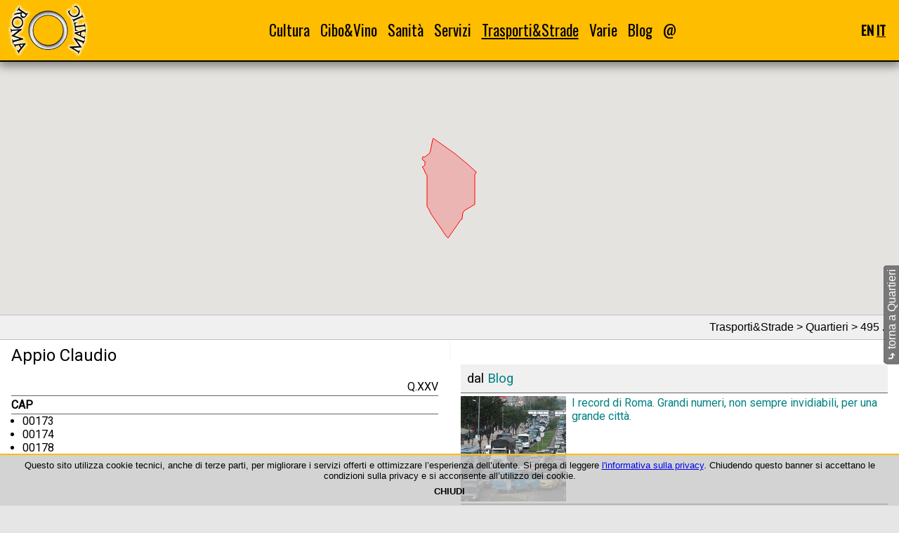

--- FILE ---
content_type: text/html; charset=UTF-8
request_url: https://www.roma-o-matic.com/it/quartieri/495
body_size: 5284
content:
<!DOCTYPE html>
<html lang="it">
<head>
<meta charset="utf-8">
<meta name="generator" content="EFWSB framework - Copyright 2010-2026 Fabio Fontanella">
<meta name="viewport" content="width=device-width, initial-scale=1.0">
<script defer src="/g/_efw/js/jquery/jquery-3.3.1.min.js"></script>
<link rel="shortcut icon" href="/favicon.ico" type="image/vnd.microsoft.icon" />
<link rel="stylesheet" type="text/css" media="all" href="https://fonts.googleapis.com/css2?family=Oswald&amp;family=Roboto&amp;display=swap">
<link rel="stylesheet" media="all" href="/_efw_sb/js/jquery-efwsb-1.0.0.css" />
<link rel="stylesheet" media="all" href="/css/main_03.css" />
<meta name="msvalidate.01" content="C6EAF936FF44480C9A91F668EA32C55D">
<script defer src="/_efw_sb/js/jquery-efwsb-1.0.0.js"></script>
<script defer src="/common/js.layout.js"></script>
<script>var efwsb_mobile='';</script>
<script>var d=new Date(); d.setTime(d.getTime()+(365*24*60*60*1000)); document.cookie='efw_js_enabled=1; expires='+d.toUTCString()+'; path=/'; location.reload(); </script>
<link rel="alternate" hreflang="en" href="https://www.roma-o-matic.com/en/districts/495" />
<link rel="canonical" href="https://www.roma-o-matic.com/it/quartieri/495" />
<script data-ad-client="ca-pub-7341949293066835" async src="https://pagead2.googlesyndication.com/pagead/js/adsbygoogle.js"></script>
<script async src="https://pagead2.googlesyndication.com/pagead/js/adsbygoogle.js"></script>
<link rel="alternate" type="application/rss+xml" href="https://www.roma-o-matic.com/it/feed" title="Roma -O- Matic 3.0" />
<meta property="og:url" content="https://www.roma-o-matic.com/it/quartieri/495">
<meta property="og:type" content="website">
<meta property="og:locale" content="it">
<script defer type="text/javascript" src="https://maps.google.com/maps/api/js?callback=initMap&amp;language=it&amp;key=AIzaSyBP_utdh9tNqCGQL-H24e8h1uy1NxKxhP0"></script>
<meta name="description" content="Appio Claudio">
<meta property="og:title" content="Appio Claudio | Quartieri | Trasporti&Strade | Roma -O- Matic 3.0">
<meta property="og:description" content="Appio Claudio">
<meta property="og:image" content="https://www.roma-o-matic.com/css/img/og/districts-it.png">
<meta property="og:image:width" content="130">
<meta property="og:image:height" content="130">
<title>Appio Claudio | Quartieri | Trasporti&amp;Strade | Roma -O- Matic 3.0</title>
<script type="application/ld+json">
{"@context":"https:\/\/schema.org\/","@type":"BreadcrumbList","itemListElement":[{"@type":"ListItem","position":1,"name":"Trasporti&amp;Strade","item":"https:\/\/www.roma-o-matic.com\/it\/trasporti"},{"@type":"ListItem","position":2,"name":"Quartieri","item":"https:\/\/www.roma-o-matic.com\/it\/quartieri"},{"@type":"ListItem","position":3,"name":"Appio Claudio","item":"https:\/\/www.roma-o-matic.com\/it\/quartieri\/495"}]}
</script>
</head>
<body>
<div id="navbar">
<table id="navbart">
<tr>
<th><a href="/it" title="homepage"><img id="navbar_logo" src="/css/img/logo_rom.png" alt="logo_rom.png"></a></th>
<td><div id="navbar_menu">
<div class="nact item">
<a href="/it/cultura">Cultura</a>
<div class="roll"><div>
<div class="nact"><a href="/it/poesie">Poesie</a></div><br />
<div class="nact"><a href="/it/monumenti">Monumenti</a></div><br />
<div class="nact"><a href="/it/musei">Musei</a></div><br />
<div class="nact"><a href="/it/biblioteche">Biblioteche</a></div><br />
<div class="nact"><a href="/it/librerie">Librerie</a></div><br />
<div class="nact"><a href="/it/teatri">Teatri</a></div><br />
<div class="nact"><a href="/it/cinema">Cinema</a></div><br />
</div></div>
</div>
<div class="nact item">
<a href="/it/cibo-vino">Cibo&amp;Vino</a>
<div class="roll"><div>
<div class="nact"><a href="/it/ricette">Ricette</a></div><br />
<div class="nact"><a href="/it/ristoranti">Ristoranti</a></div><br />
<div class="nact"><a href="/it/pub">Pub</a></div><br />
<div class="nact"><a href="/it/mercati">Mercati</a></div><br />
</div></div>
</div>
<div class="nact item">
<a href="/it/sanita">Sanità</a>
<div class="roll"><div>
<div class="nact"><a href="/it/asl">ASL</a></div><br />
<div class="nact"><a href="/it/farmacie">Farmacie</a></div><br />
<div class="nact"><a href="/it/ospedali">Ospedali</a></div><br />
<div class="nact"><a href="/it/consultori">Consultori</a></div><br />
</div></div>
</div>
<div class="nact item">
<a href="/it/servizi">Servizi</a>
<div class="roll"><div>
<div class="nact"><a href="/it/municipi">Municipi</a></div><br />
<div class="nact"><a href="/it/uffici-postali">Uffici postali</a></div><br />
<div class="nact"><a href="/it/documenti">Documenti</a></div><br />
<div class="nact"><a href="/it/fontanelle-pubbliche">Fontanelle</a></div><br />
<div class="nact"><a href="/it/refeed">Feed-O-Matic</a></div><br />
</div></div>
</div>
<div class="act item">
<a href="/it/trasporti">Trasporti&amp;Strade</a>
<div class="roll"><div>
<div class="nact"><a href="/it/gra">GRA</a></div><br />
<div class="nact"><a href="/it/metropolitane">Metro e treni</a></div><br />
<div class="act"><a href="/it/quartieri">Quartieri</a></div><br />
<div class="nact"><a href="/it/zone-urbanistiche">Zone urbanistiche</a></div><br />
<div class="nact"><a href="/it/parcheggi">Parcheggi</a></div><br />
</div></div>
</div>
<div class="nact item">
<a href="/it/varie">Varie</a>
<div class="roll"><div>
<div class="nact"><a href="/it/foto">Phot-O-Matic</a></div><br />
<div class="nact"><a href="/it/statistiche">Statistiche</a></div><br />
</div></div>
</div>
<div class="nact item">
<a href="/it/blog">Blog</a>
</div>
<div class="nact item">
<a href="/it/contatti">@</a>
</div>
</div></td>
<th><div id="navbar_hamb">☰</div></th>
<th><div id="navbar_lang">
<a href="/en/districts/495" title="English" onclick="var d=new Date(); d.setTime(d.getTime()+(365*24*60*60*1000)); document.cookie='efw_last_lang=en; expires='+d.toUTCString()+'; path=/';">EN</a>
<span class="act" title="Italiano">IT</span>
</div></th>
</tr>
</table>
<div id="navbar_hamb_m">
<div class="nact"><a href="/it/cultura">Cultura</a></div><div class="roll">📁</div><br />
<div class="item">
<div class="nact"><a href="/it/poesie">Poesie</a></div><br />
<div class="nact"><a href="/it/monumenti">Monumenti</a></div><br />
<div class="nact"><a href="/it/musei">Musei</a></div><br />
<div class="nact"><a href="/it/biblioteche">Biblioteche</a></div><br />
<div class="nact"><a href="/it/librerie">Librerie</a></div><br />
<div class="nact"><a href="/it/teatri">Teatri</a></div><br />
<div class="nact"><a href="/it/cinema">Cinema</a></div><br />
</div>
<div class="nact"><a href="/it/cibo-vino">Cibo&amp;Vino</a></div><div class="roll">📁</div><br />
<div class="item">
<div class="nact"><a href="/it/ricette">Ricette</a></div><br />
<div class="nact"><a href="/it/ristoranti">Ristoranti</a></div><br />
<div class="nact"><a href="/it/pub">Pub</a></div><br />
<div class="nact"><a href="/it/mercati">Mercati</a></div><br />
</div>
<div class="nact"><a href="/it/sanita">Sanità</a></div><div class="roll">📁</div><br />
<div class="item">
<div class="nact"><a href="/it/asl">ASL</a></div><br />
<div class="nact"><a href="/it/farmacie">Farmacie</a></div><br />
<div class="nact"><a href="/it/ospedali">Ospedali</a></div><br />
<div class="nact"><a href="/it/consultori">Consultori</a></div><br />
</div>
<div class="nact"><a href="/it/servizi">Servizi</a></div><div class="roll">📁</div><br />
<div class="item">
<div class="nact"><a href="/it/municipi">Municipi</a></div><br />
<div class="nact"><a href="/it/uffici-postali">Uffici postali</a></div><br />
<div class="nact"><a href="/it/documenti">Documenti</a></div><br />
<div class="nact"><a href="/it/fontanelle-pubbliche">Fontanelle</a></div><br />
<div class="nact"><a href="/it/refeed">Feed-O-Matic</a></div><br />
</div>
<div class="act"><a href="/it/trasporti">Trasporti&amp;Strade</a></div><div class="roll">📁</div><br />
<div class="item" style="display: block;">
<div class="nact"><a href="/it/gra">GRA</a></div><br />
<div class="nact"><a href="/it/metropolitane">Metro e treni</a></div><br />
<div class="act"><a href="/it/quartieri">Quartieri</a></div><br />
<div class="nact"><a href="/it/zone-urbanistiche">Zone urbanistiche</a></div><br />
<div class="nact"><a href="/it/parcheggi">Parcheggi</a></div><br />
</div>
<div class="nact"><a href="/it/varie">Varie</a></div><div class="roll">📁</div><br />
<div class="item">
<div class="nact"><a href="/it/foto">Phot-O-Matic</a></div><br />
<div class="nact"><a href="/it/statistiche">Statistiche</a></div><br />
</div>
<div class="nact"><a href="/it/blog">Blog</a></div><br />
<div class="nact"><a href="/it/contatti">@</a></div><br />
</div>
</div>
<script type="application/ld+json">
{"@context":"https:\/\/schema.org\/","@type":"Organization","name":"Roma-O-Matic","logo":{"@type":"ImageObject","url":"https:\/\/www.roma-o-matic.com\/css\/img\/logo_rom.png","height":80,"width":130},"url":"https:\/\/www.roma-o-matic.com"}
</script>
<!--c-->
<div id="content">
<div id="gmap"></div>
<div class="sect2">
Trasporti&amp;Strade &gt; Quartieri > 495 <span title="questo è un permalink">🔗</span></div>
<div class="tc">
<div class="tc1">
<article>
<header>
<h1>Appio Claudio</h1>
</header>
<address><div>Q.XXV</div>
</address>
<h2>CAP</h2>
<ul>
<li>00173</li>
<li>00174</li>
<li>00178</li>
</ul>
</article>
</div>
<div class="tc2">
<div class="adv">
<ins class="adsbygoogle"
     style="display:block"
     data-ad-client="ca-pub-7341949293066835"
     data-ad-slot="4588533698"
     data-ad-format="auto"
     data-full-width-responsive="true"></ins>
</div>
<article>
<div class="sect">dal <a href="it/blog">Blog</a></div>
<a class="refeed" href="/it/blog/33833"><h4 style="display: flex;"><img style="min-width: 150px; max-width: 150px;  margin-right: .5em;" src="https://www.roma-o-matic.com/g/mod_scms/img/33833/1-crp-2.png" alt="1-crp-2.png">I record di Roma. Grandi numeri, non sempre invidiabili, per una grande città.</h4></a>
<a class="refeed" href="/it/blog/25052"><h4 style="display: flex;"><img style="min-width: 150px; max-width: 150px;  margin-right: .5em;" src="https://www.roma-o-matic.com/g/mod_scms/img/25052/3-crp-2.png" alt="3-crp-2.png">Le suddivisioni amministrative, urbanistiche, toponomastiche e fantasiose di Roma.</h4></a>
<a class="refeed" href="/it/blog/25056"><h4 style="display: flex;"><img style="min-width: 150px; max-width: 150px;  margin-right: .5em;" src="https://www.roma-o-matic.com/g/mod_scms/img/25056/1-crp-2.png" alt="1-crp-2.png">Come trovare il municipio, quartiere, zona urbana, ASL di appartenzenza di Roma.</h4></a>
</article>
</div>
</div>
<div id="back"><div class="efwsb_lrot"><a href="/it/quartieri"><b>⤷</b> torna a Quartieri</a></div></div>
<script type="application/ld+json">
{"@context":"https:\/\/schema.org\/","@type":"Place","name":"Appio Claudio Q.XXV"}
</script>
<script>
  function initMap()
  {
    var map=new google.maps.Map(document.getElementById('gmap'));
    options={
        zoom: 3,
        center: new google.maps.LatLng(45,12),
        controlSize: 22,
        mapTypeControl: true,
        scaleControl: true,
        zoomControl: true,
        zoomControlOptions: {
              position: google.maps.ControlPosition.BOTTOM_LEFT
          },
        mapTypeId: google.maps.MapTypeId.ROADMAP,
        scrollwheel: true,
        fullscreenControl: false,
        streetViewControl: false};
    map.setOptions(options);
    var cpath=[{lat:41.848539658801,lng:12.575533865176},{lat:41.849947721569,lng:12.573619288767},{lat:41.851498496839,lng:12.571382566335},{lat:41.85384275074,lng:12.567631646716},{lat:41.855251174501,lng:12.565116442983},{lat:41.857708916794,lng:12.560656646922},{lat:41.860111746485,lng:12.556472185237},{lat:41.860744236916,lng:12.555230544207},{lat:41.860966837142,lng:12.554787433275},{lat:41.860722406374,lng:12.554446767677},{lat:41.860364534502,lng:12.554313784005},{lat:41.858466378183,lng:12.553854793812},{lat:41.8565910431,lng:12.553368236272},{lat:41.85592341263,lng:12.553112282996},{lat:41.855646352625,lng:12.552913850599},{lat:41.855472307263,lng:12.552736820228},{lat:41.855301324845,lng:12.552559872612},{lat:41.855104341147,lng:12.552324814266},{lat:41.854971289291,lng:12.552127845973},{lat:41.854717353646,lng:12.551683880086},{lat:41.85460329788,lng:12.551448839978},{lat:41.854129352001,lng:12.550243848941},{lat:41.854088325506,lng:12.550021818408},{lat:41.854103343652,lng:12.549611796738},{lat:41.854100306503,lng:12.549591847602},{lat:41.854091348939,lng:12.549551860804},{lat:41.85407530691,lng:12.549504794032},{lat:41.854064351291,lng:12.549480876089},{lat:41.854072414654,lng:12.549432590562},{lat:41.854027287047,lng:12.549431831072},{lat:41.853991341134,lng:12.549409861086},{lat:41.853939297068,lng:12.549388804059},{lat:41.853881307702,lng:12.549371848121},{lat:41.853684293965,lng:12.54933387996},{lat:41.853343316761,lng:12.549262870892},{lat:41.853157207227,lng:12.549267497047},{lat:41.853046331709,lng:12.549341860002},{lat:41.852427841635,lng:12.55024932174},{lat:41.852337023573,lng:12.55034377548},{lat:41.85212950281,lng:12.550475860712},{lat:41.851540946524,lng:12.550444594691},{lat:41.851187651992,lng:12.550420835242},{lat:41.851084567564,lng:12.550375107078},{lat:41.850885106562,lng:12.550163407544},{lat:41.850736775217,lng:12.549879333889},{lat:41.850412709187,lng:12.549271910558},{lat:41.849880952205,lng:12.549720613829},{lat:41.848768837036,lng:12.550615085145},{lat:41.848145322446,lng:12.550954138025},{lat:41.847210989684,lng:12.551432971417},{lat:41.846615728865,lng:12.551492632558},{lat:41.844947063921,lng:12.551467708552},{lat:41.842953989258,lng:12.551506804684},{lat:41.840386029981,lng:12.551530882123},{lat:41.838762100554,lng:12.551526391111},{lat:41.836578294523,lng:12.551497076693},{lat:41.836059730646,lng:12.551657173207},{lat:41.835790332042,lng:12.551780058724},{lat:41.835342758824,lng:12.552098116296},{lat:41.834292240671,lng:12.552825043545},{lat:41.833188451848,lng:12.55364255176},{lat:41.832276161212,lng:12.554378957754},{lat:41.830266656679,lng:12.556242720309},{lat:41.829409745027,lng:12.556984294637},{lat:41.828359645594,lng:12.557927114923},{lat:41.826848209538,lng:12.55932124045},{lat:41.825317846494,lng:12.560863658738},{lat:41.824613377127,lng:12.561827087021},{lat:41.824530317799,lng:12.561986319096},{lat:41.826682858901,lng:12.563952751569},{lat:41.829703439495,lng:12.566686325068},{lat:41.831206273851,lng:12.568080596589},{lat:41.831271660816,lng:12.568153585756},{lat:41.831364043844,lng:12.568340538877},{lat:41.831531273337,lng:12.568583740105},{lat:41.83161141524,lng:12.568656171391},{lat:41.831858712125,lng:12.568738756524},{lat:41.832214275804,lng:12.568776232176},{lat:41.833850417284,lng:12.569042562317},{lat:41.834149805421,lng:12.569267662865},{lat:41.834535607282,lng:12.569857210042},{lat:41.834750530333,lng:12.570269322792},{lat:41.835411755583,lng:12.571807235857},{lat:41.836610646694,lng:12.574625062313},{lat:41.83672841423,lng:12.574850505398},{lat:41.836867464978,lng:12.574924101056},{lat:41.837497217026,lng:12.574979060216},{lat:41.841454709954,lng:12.574941166697},{lat:41.847465397136,lng:12.574802719678},{lat:41.847760103214,lng:12.574891996775},{lat:41.848539658801,lng:12.575533865176}];
    var ppath = new google.maps.Polygon({
          path: cpath,
          geodesic: true,
          strokeColor: '#FF0000',
          strokeOpacity: 1.0,
          strokeWeight: 1,
          fillColor: '#FF0000',
          fillOpacity: 0.2
        });
    ppath.setMap(map);
    var bounds=new google.maps.LatLngBounds();
    var points=ppath.getPath().getArray();
    for (var n = 0; n < points.length ; n++){
        bounds.extend(points[n]);
    }
    map.fitBounds(bounds);
  }
</script>
</div>
<!--/c-->
<!--f-->
<div id="foot">
<!--priv-->
<div>
<a href="/it/note-legali">&copy;1999-2026 Roma-O-Matic</a><br>
<a href="/it/privacy">Privacy Policy &amp; Cookie</a><br>
</div>
<!--/priv-->
<!--soc-->
<div>
<a target="_blank" href="https://www.facebook.com/romaomatic"><img src="https://www.roma-o-matic.com/g/mod_scms/img_src/24826/1-src.png" title="Facebook" alt="1-src.png" height="35"></a>
<a target="_blank" href="https://twitter.com/romaomatic"><img src="https://www.roma-o-matic.com/g/mod_scms/img_src/24827/2-src.png" title="Twitter" alt="2-src.png" height="35"></a>
</div>
<!--/soc-->
<!--tch-->
<div>
<a target="_blank" href="https://html5.validator.nu/?doc=https%3A%2F%2Fwww.roma-o-matic.com%2Fit%2Fquartieri%2F495&amp;"><img src="/_efw_sb/logo/HTML5_Logo_128.png" title="W3C HTML5" alt="HTML5_Logo_128.png" height="35"></a>
<a target="_blank" href="https://search.google.com/test/rich-results?url=https%3A%2F%2Fwww.roma-o-matic.com%2Fit%2Fquartieri%2F495&amp;"><img src="/_efw_sb/logo/schema-org.png" title="Google Structured Data &amp; Schema.org" alt="schema-org.png" height="35"></a>
<a target="_blank" href="https://search.google.com/test/mobile-friendly?url=https%3A%2F%2Fwww.roma-o-matic.com%2Fit%2Fquartieri%2F495&amp;"><img src="/_efw_sb/logo/mobile.png" title="Google Mobile-Friendly" alt="mobile.png" height="35"></a>
<a target="_blank" href="https://validator.w3.org/feed/check.cgi?url=https%3A%2F%2Fwww.roma-o-matic.com%2Fit%2Ffeed&amp;"><img src="/_efw_sb/logo/iconfinder_rss_128.png" title="W3C RSS" alt="iconfinder_rss_128.png" height="35"></a>
</div>
<!--/tch-->
</div>
<!--/f-->

<div id="cookies"><div id="cookies_cont">
Questo sito utilizza cookie tecnici, anche di terze parti, per migliorare i servizi offerti e ottimizzare l’esperienza dell’utente.
Si prega di leggere <a href="/it/privacy">l'informativa sulla privacy</a>.
Chiudendo questo banner si accettano le condizioni sulla privacy e si acconsente all’utilizzo dei cookie.<br />
<div style="text-align: center; font-weight: bold; cursor: pointer; padding: .5em;" onclick="var d=new Date(); d.setTime(d.getTime()+(365*24*60*60*1000)); document.cookie='efw_cookie_confirm=1; expires='+d.toUTCString()+'; path=/'; $('#cookies').hide(); location.reload();">CHIUDI</div>
</div></div>
<script>
var efw_startphp_time=1768569325.9921;
var efw_endphp_time=1768569326.0406;
var efw_memoryusage=4194304;
var efw_memorypeakusage=4194304;
var efw_mysql_time=0.04081130027771;
var efw_mysql_query=854;
</script>
</body>
</html>


--- FILE ---
content_type: text/html; charset=UTF-8
request_url: https://www.roma-o-matic.com/it/quartieri/495
body_size: 5268
content:
<!DOCTYPE html>
<html lang="it">
<head>
<meta charset="utf-8">
<meta name="generator" content="EFWSB framework - Copyright 2010-2026 Fabio Fontanella">
<meta name="viewport" content="width=device-width, initial-scale=1.0">
<script defer src="/g/_efw/js/jquery/jquery-3.3.1.min.js"></script>
<link rel="shortcut icon" href="/favicon.ico" type="image/vnd.microsoft.icon" />
<link rel="stylesheet" type="text/css" media="all" href="https://fonts.googleapis.com/css2?family=Oswald&amp;family=Roboto&amp;display=swap">
<link rel="stylesheet" media="all" href="/_efw_sb/js/jquery-efwsb-1.0.0.css" />
<link rel="stylesheet" media="all" href="/css/main_03.css" />
<meta name="msvalidate.01" content="C6EAF936FF44480C9A91F668EA32C55D">
<script defer src="/_efw_sb/js/jquery-efwsb-1.0.0.js"></script>
<script defer src="/common/js.layout.js"></script>
<script>var efwsb_mobile='';</script>
<link rel="alternate" hreflang="en" href="https://www.roma-o-matic.com/en/districts/495" />
<link rel="canonical" href="https://www.roma-o-matic.com/it/quartieri/495" />
<script data-ad-client="ca-pub-7341949293066835" async src="https://pagead2.googlesyndication.com/pagead/js/adsbygoogle.js"></script>
<script async src="https://pagead2.googlesyndication.com/pagead/js/adsbygoogle.js"></script>
<link rel="alternate" type="application/rss+xml" href="https://www.roma-o-matic.com/it/feed" title="Roma -O- Matic 3.0" />
<meta property="og:url" content="https://www.roma-o-matic.com/it/quartieri/495">
<meta property="og:type" content="website">
<meta property="og:locale" content="it">
<script defer type="text/javascript" src="https://maps.google.com/maps/api/js?callback=initMap&amp;language=it&amp;key=AIzaSyBP_utdh9tNqCGQL-H24e8h1uy1NxKxhP0"></script>
<meta name="description" content="Appio Claudio">
<meta property="og:title" content="Appio Claudio | Quartieri | Trasporti&Strade | Roma -O- Matic 3.0">
<meta property="og:description" content="Appio Claudio">
<meta property="og:image" content="https://www.roma-o-matic.com/css/img/og/districts-it.png">
<meta property="og:image:width" content="130">
<meta property="og:image:height" content="130">
<title>Appio Claudio | Quartieri | Trasporti&amp;Strade | Roma -O- Matic 3.0</title>
<script type="application/ld+json">
{"@context":"https:\/\/schema.org\/","@type":"BreadcrumbList","itemListElement":[{"@type":"ListItem","position":1,"name":"Trasporti&amp;Strade","item":"https:\/\/www.roma-o-matic.com\/it\/trasporti"},{"@type":"ListItem","position":2,"name":"Quartieri","item":"https:\/\/www.roma-o-matic.com\/it\/quartieri"},{"@type":"ListItem","position":3,"name":"Appio Claudio","item":"https:\/\/www.roma-o-matic.com\/it\/quartieri\/495"}]}
</script>
</head>
<body>
<div id="navbar">
<table id="navbart">
<tr>
<th><a href="/it" title="homepage"><img id="navbar_logo" src="/css/img/logo_rom.png" alt="logo_rom.png"></a></th>
<td><div id="navbar_menu">
<div class="nact item">
<a href="/it/cultura">Cultura</a>
<div class="roll"><div>
<div class="nact"><a href="/it/poesie">Poesie</a></div><br />
<div class="nact"><a href="/it/monumenti">Monumenti</a></div><br />
<div class="nact"><a href="/it/musei">Musei</a></div><br />
<div class="nact"><a href="/it/biblioteche">Biblioteche</a></div><br />
<div class="nact"><a href="/it/librerie">Librerie</a></div><br />
<div class="nact"><a href="/it/teatri">Teatri</a></div><br />
<div class="nact"><a href="/it/cinema">Cinema</a></div><br />
</div></div>
</div>
<div class="nact item">
<a href="/it/cibo-vino">Cibo&amp;Vino</a>
<div class="roll"><div>
<div class="nact"><a href="/it/ricette">Ricette</a></div><br />
<div class="nact"><a href="/it/ristoranti">Ristoranti</a></div><br />
<div class="nact"><a href="/it/pub">Pub</a></div><br />
<div class="nact"><a href="/it/mercati">Mercati</a></div><br />
</div></div>
</div>
<div class="nact item">
<a href="/it/sanita">Sanità</a>
<div class="roll"><div>
<div class="nact"><a href="/it/asl">ASL</a></div><br />
<div class="nact"><a href="/it/farmacie">Farmacie</a></div><br />
<div class="nact"><a href="/it/ospedali">Ospedali</a></div><br />
<div class="nact"><a href="/it/consultori">Consultori</a></div><br />
</div></div>
</div>
<div class="nact item">
<a href="/it/servizi">Servizi</a>
<div class="roll"><div>
<div class="nact"><a href="/it/municipi">Municipi</a></div><br />
<div class="nact"><a href="/it/uffici-postali">Uffici postali</a></div><br />
<div class="nact"><a href="/it/documenti">Documenti</a></div><br />
<div class="nact"><a href="/it/fontanelle-pubbliche">Fontanelle</a></div><br />
<div class="nact"><a href="/it/refeed">Feed-O-Matic</a></div><br />
</div></div>
</div>
<div class="act item">
<a href="/it/trasporti">Trasporti&amp;Strade</a>
<div class="roll"><div>
<div class="nact"><a href="/it/gra">GRA</a></div><br />
<div class="nact"><a href="/it/metropolitane">Metro e treni</a></div><br />
<div class="act"><a href="/it/quartieri">Quartieri</a></div><br />
<div class="nact"><a href="/it/zone-urbanistiche">Zone urbanistiche</a></div><br />
<div class="nact"><a href="/it/parcheggi">Parcheggi</a></div><br />
</div></div>
</div>
<div class="nact item">
<a href="/it/varie">Varie</a>
<div class="roll"><div>
<div class="nact"><a href="/it/foto">Phot-O-Matic</a></div><br />
<div class="nact"><a href="/it/statistiche">Statistiche</a></div><br />
</div></div>
</div>
<div class="nact item">
<a href="/it/blog">Blog</a>
</div>
<div class="nact item">
<a href="/it/contatti">@</a>
</div>
</div></td>
<th><div id="navbar_hamb">☰</div></th>
<th><div id="navbar_lang">
<a href="/en/districts/495" title="English" onclick="var d=new Date(); d.setTime(d.getTime()+(365*24*60*60*1000)); document.cookie='efw_last_lang=en; expires='+d.toUTCString()+'; path=/';">EN</a>
<span class="act" title="Italiano">IT</span>
</div></th>
</tr>
</table>
<div id="navbar_hamb_m">
<div class="nact"><a href="/it/cultura">Cultura</a></div><div class="roll">📁</div><br />
<div class="item">
<div class="nact"><a href="/it/poesie">Poesie</a></div><br />
<div class="nact"><a href="/it/monumenti">Monumenti</a></div><br />
<div class="nact"><a href="/it/musei">Musei</a></div><br />
<div class="nact"><a href="/it/biblioteche">Biblioteche</a></div><br />
<div class="nact"><a href="/it/librerie">Librerie</a></div><br />
<div class="nact"><a href="/it/teatri">Teatri</a></div><br />
<div class="nact"><a href="/it/cinema">Cinema</a></div><br />
</div>
<div class="nact"><a href="/it/cibo-vino">Cibo&amp;Vino</a></div><div class="roll">📁</div><br />
<div class="item">
<div class="nact"><a href="/it/ricette">Ricette</a></div><br />
<div class="nact"><a href="/it/ristoranti">Ristoranti</a></div><br />
<div class="nact"><a href="/it/pub">Pub</a></div><br />
<div class="nact"><a href="/it/mercati">Mercati</a></div><br />
</div>
<div class="nact"><a href="/it/sanita">Sanità</a></div><div class="roll">📁</div><br />
<div class="item">
<div class="nact"><a href="/it/asl">ASL</a></div><br />
<div class="nact"><a href="/it/farmacie">Farmacie</a></div><br />
<div class="nact"><a href="/it/ospedali">Ospedali</a></div><br />
<div class="nact"><a href="/it/consultori">Consultori</a></div><br />
</div>
<div class="nact"><a href="/it/servizi">Servizi</a></div><div class="roll">📁</div><br />
<div class="item">
<div class="nact"><a href="/it/municipi">Municipi</a></div><br />
<div class="nact"><a href="/it/uffici-postali">Uffici postali</a></div><br />
<div class="nact"><a href="/it/documenti">Documenti</a></div><br />
<div class="nact"><a href="/it/fontanelle-pubbliche">Fontanelle</a></div><br />
<div class="nact"><a href="/it/refeed">Feed-O-Matic</a></div><br />
</div>
<div class="act"><a href="/it/trasporti">Trasporti&amp;Strade</a></div><div class="roll">📁</div><br />
<div class="item" style="display: block;">
<div class="nact"><a href="/it/gra">GRA</a></div><br />
<div class="nact"><a href="/it/metropolitane">Metro e treni</a></div><br />
<div class="act"><a href="/it/quartieri">Quartieri</a></div><br />
<div class="nact"><a href="/it/zone-urbanistiche">Zone urbanistiche</a></div><br />
<div class="nact"><a href="/it/parcheggi">Parcheggi</a></div><br />
</div>
<div class="nact"><a href="/it/varie">Varie</a></div><div class="roll">📁</div><br />
<div class="item">
<div class="nact"><a href="/it/foto">Phot-O-Matic</a></div><br />
<div class="nact"><a href="/it/statistiche">Statistiche</a></div><br />
</div>
<div class="nact"><a href="/it/blog">Blog</a></div><br />
<div class="nact"><a href="/it/contatti">@</a></div><br />
</div>
</div>
<script type="application/ld+json">
{"@context":"https:\/\/schema.org\/","@type":"Organization","name":"Roma-O-Matic","logo":{"@type":"ImageObject","url":"https:\/\/www.roma-o-matic.com\/css\/img\/logo_rom.png","height":80,"width":130},"url":"https:\/\/www.roma-o-matic.com"}
</script>
<!--c-->
<div id="content">
<div id="gmap"></div>
<div class="sect2">
Trasporti&amp;Strade &gt; Quartieri > 495 <span title="questo è un permalink">🔗</span></div>
<div class="tc">
<div class="tc1">
<article>
<header>
<h1>Appio Claudio</h1>
</header>
<address><div>Q.XXV</div>
</address>
<h2>CAP</h2>
<ul>
<li>00173</li>
<li>00174</li>
<li>00178</li>
</ul>
</article>
</div>
<div class="tc2">
<div class="adv">
<ins class="adsbygoogle"
     style="display:block"
     data-ad-client="ca-pub-7341949293066835"
     data-ad-slot="4588533698"
     data-ad-format="auto"
     data-full-width-responsive="true"></ins>
</div>
<article>
<div class="sect">dal <a href="it/blog">Blog</a></div>
<a class="refeed" href="/it/blog/33833"><h4 style="display: flex;"><img style="min-width: 150px; max-width: 150px;  margin-right: .5em;" src="https://www.roma-o-matic.com/g/mod_scms/img/33833/1-crp-2.png" alt="1-crp-2.png">I record di Roma. Grandi numeri, non sempre invidiabili, per una grande città.</h4></a>
<a class="refeed" href="/it/blog/25052"><h4 style="display: flex;"><img style="min-width: 150px; max-width: 150px;  margin-right: .5em;" src="https://www.roma-o-matic.com/g/mod_scms/img/25052/3-crp-2.png" alt="3-crp-2.png">Le suddivisioni amministrative, urbanistiche, toponomastiche e fantasiose di Roma.</h4></a>
<a class="refeed" href="/it/blog/25056"><h4 style="display: flex;"><img style="min-width: 150px; max-width: 150px;  margin-right: .5em;" src="https://www.roma-o-matic.com/g/mod_scms/img/25056/1-crp-2.png" alt="1-crp-2.png">Come trovare il municipio, quartiere, zona urbana, ASL di appartenzenza di Roma.</h4></a>
</article>
</div>
</div>
<div id="back"><div class="efwsb_lrot"><a href="/it/quartieri"><b>⤷</b> torna a Quartieri</a></div></div>
<script type="application/ld+json">
{"@context":"https:\/\/schema.org\/","@type":"Place","name":"Appio Claudio Q.XXV"}
</script>
<script>
  function initMap()
  {
    var map=new google.maps.Map(document.getElementById('gmap'));
    options={
        zoom: 3,
        center: new google.maps.LatLng(45,12),
        controlSize: 22,
        mapTypeControl: true,
        scaleControl: true,
        zoomControl: true,
        zoomControlOptions: {
              position: google.maps.ControlPosition.BOTTOM_LEFT
          },
        mapTypeId: google.maps.MapTypeId.ROADMAP,
        scrollwheel: true,
        fullscreenControl: false,
        streetViewControl: false};
    map.setOptions(options);
    var cpath=[{lat:41.848539658801,lng:12.575533865176},{lat:41.849947721569,lng:12.573619288767},{lat:41.851498496839,lng:12.571382566335},{lat:41.85384275074,lng:12.567631646716},{lat:41.855251174501,lng:12.565116442983},{lat:41.857708916794,lng:12.560656646922},{lat:41.860111746485,lng:12.556472185237},{lat:41.860744236916,lng:12.555230544207},{lat:41.860966837142,lng:12.554787433275},{lat:41.860722406374,lng:12.554446767677},{lat:41.860364534502,lng:12.554313784005},{lat:41.858466378183,lng:12.553854793812},{lat:41.8565910431,lng:12.553368236272},{lat:41.85592341263,lng:12.553112282996},{lat:41.855646352625,lng:12.552913850599},{lat:41.855472307263,lng:12.552736820228},{lat:41.855301324845,lng:12.552559872612},{lat:41.855104341147,lng:12.552324814266},{lat:41.854971289291,lng:12.552127845973},{lat:41.854717353646,lng:12.551683880086},{lat:41.85460329788,lng:12.551448839978},{lat:41.854129352001,lng:12.550243848941},{lat:41.854088325506,lng:12.550021818408},{lat:41.854103343652,lng:12.549611796738},{lat:41.854100306503,lng:12.549591847602},{lat:41.854091348939,lng:12.549551860804},{lat:41.85407530691,lng:12.549504794032},{lat:41.854064351291,lng:12.549480876089},{lat:41.854072414654,lng:12.549432590562},{lat:41.854027287047,lng:12.549431831072},{lat:41.853991341134,lng:12.549409861086},{lat:41.853939297068,lng:12.549388804059},{lat:41.853881307702,lng:12.549371848121},{lat:41.853684293965,lng:12.54933387996},{lat:41.853343316761,lng:12.549262870892},{lat:41.853157207227,lng:12.549267497047},{lat:41.853046331709,lng:12.549341860002},{lat:41.852427841635,lng:12.55024932174},{lat:41.852337023573,lng:12.55034377548},{lat:41.85212950281,lng:12.550475860712},{lat:41.851540946524,lng:12.550444594691},{lat:41.851187651992,lng:12.550420835242},{lat:41.851084567564,lng:12.550375107078},{lat:41.850885106562,lng:12.550163407544},{lat:41.850736775217,lng:12.549879333889},{lat:41.850412709187,lng:12.549271910558},{lat:41.849880952205,lng:12.549720613829},{lat:41.848768837036,lng:12.550615085145},{lat:41.848145322446,lng:12.550954138025},{lat:41.847210989684,lng:12.551432971417},{lat:41.846615728865,lng:12.551492632558},{lat:41.844947063921,lng:12.551467708552},{lat:41.842953989258,lng:12.551506804684},{lat:41.840386029981,lng:12.551530882123},{lat:41.838762100554,lng:12.551526391111},{lat:41.836578294523,lng:12.551497076693},{lat:41.836059730646,lng:12.551657173207},{lat:41.835790332042,lng:12.551780058724},{lat:41.835342758824,lng:12.552098116296},{lat:41.834292240671,lng:12.552825043545},{lat:41.833188451848,lng:12.55364255176},{lat:41.832276161212,lng:12.554378957754},{lat:41.830266656679,lng:12.556242720309},{lat:41.829409745027,lng:12.556984294637},{lat:41.828359645594,lng:12.557927114923},{lat:41.826848209538,lng:12.55932124045},{lat:41.825317846494,lng:12.560863658738},{lat:41.824613377127,lng:12.561827087021},{lat:41.824530317799,lng:12.561986319096},{lat:41.826682858901,lng:12.563952751569},{lat:41.829703439495,lng:12.566686325068},{lat:41.831206273851,lng:12.568080596589},{lat:41.831271660816,lng:12.568153585756},{lat:41.831364043844,lng:12.568340538877},{lat:41.831531273337,lng:12.568583740105},{lat:41.83161141524,lng:12.568656171391},{lat:41.831858712125,lng:12.568738756524},{lat:41.832214275804,lng:12.568776232176},{lat:41.833850417284,lng:12.569042562317},{lat:41.834149805421,lng:12.569267662865},{lat:41.834535607282,lng:12.569857210042},{lat:41.834750530333,lng:12.570269322792},{lat:41.835411755583,lng:12.571807235857},{lat:41.836610646694,lng:12.574625062313},{lat:41.83672841423,lng:12.574850505398},{lat:41.836867464978,lng:12.574924101056},{lat:41.837497217026,lng:12.574979060216},{lat:41.841454709954,lng:12.574941166697},{lat:41.847465397136,lng:12.574802719678},{lat:41.847760103214,lng:12.574891996775},{lat:41.848539658801,lng:12.575533865176}];
    var ppath = new google.maps.Polygon({
          path: cpath,
          geodesic: true,
          strokeColor: '#FF0000',
          strokeOpacity: 1.0,
          strokeWeight: 1,
          fillColor: '#FF0000',
          fillOpacity: 0.2
        });
    ppath.setMap(map);
    var bounds=new google.maps.LatLngBounds();
    var points=ppath.getPath().getArray();
    for (var n = 0; n < points.length ; n++){
        bounds.extend(points[n]);
    }
    map.fitBounds(bounds);
  }
</script>
</div>
<!--/c-->
<!--f-->
<div id="foot">
<!--priv-->
<div>
<a href="/it/note-legali">&copy;1999-2026 Roma-O-Matic</a><br>
<a href="/it/privacy">Privacy Policy &amp; Cookie</a><br>
</div>
<!--/priv-->
<!--soc-->
<div>
<a target="_blank" href="https://www.facebook.com/romaomatic"><img src="https://www.roma-o-matic.com/g/mod_scms/img_src/24826/1-src.png" title="Facebook" alt="1-src.png" height="35"></a>
<a target="_blank" href="https://twitter.com/romaomatic"><img src="https://www.roma-o-matic.com/g/mod_scms/img_src/24827/2-src.png" title="Twitter" alt="2-src.png" height="35"></a>
</div>
<!--/soc-->
<!--tch-->
<div>
<a target="_blank" href="https://html5.validator.nu/?doc=https%3A%2F%2Fwww.roma-o-matic.com%2Fit%2Fquartieri%2F495&amp;"><img src="/_efw_sb/logo/HTML5_Logo_128.png" title="W3C HTML5" alt="HTML5_Logo_128.png" height="35"></a>
<a target="_blank" href="https://search.google.com/test/rich-results?url=https%3A%2F%2Fwww.roma-o-matic.com%2Fit%2Fquartieri%2F495&amp;"><img src="/_efw_sb/logo/schema-org.png" title="Google Structured Data &amp; Schema.org" alt="schema-org.png" height="35"></a>
<a target="_blank" href="https://search.google.com/test/mobile-friendly?url=https%3A%2F%2Fwww.roma-o-matic.com%2Fit%2Fquartieri%2F495&amp;"><img src="/_efw_sb/logo/mobile.png" title="Google Mobile-Friendly" alt="mobile.png" height="35"></a>
<a target="_blank" href="https://validator.w3.org/feed/check.cgi?url=https%3A%2F%2Fwww.roma-o-matic.com%2Fit%2Ffeed&amp;"><img src="/_efw_sb/logo/iconfinder_rss_128.png" title="W3C RSS" alt="iconfinder_rss_128.png" height="35"></a>
</div>
<!--/tch-->
</div>
<!--/f-->

<div id="cookies"><div id="cookies_cont">
Questo sito utilizza cookie tecnici, anche di terze parti, per migliorare i servizi offerti e ottimizzare l’esperienza dell’utente.
Si prega di leggere <a href="/it/privacy">l'informativa sulla privacy</a>.
Chiudendo questo banner si accettano le condizioni sulla privacy e si acconsente all’utilizzo dei cookie.<br />
<div style="text-align: center; font-weight: bold; cursor: pointer; padding: .5em;" onclick="var d=new Date(); d.setTime(d.getTime()+(365*24*60*60*1000)); document.cookie='efw_cookie_confirm=1; expires='+d.toUTCString()+'; path=/'; $('#cookies').hide(); location.reload();">CHIUDI</div>
</div></div>
<script>
var efw_startphp_time=1768569326.6633;
var efw_endphp_time=1768569326.6982;
var efw_memoryusage=4194304;
var efw_memorypeakusage=4194304;
var efw_mysql_time=0.028549194335938;
var efw_mysql_query=854;
</script>
</body>
</html>


--- FILE ---
content_type: text/html; charset=utf-8
request_url: https://www.google.com/recaptcha/api2/aframe
body_size: 266
content:
<!DOCTYPE HTML><html><head><meta http-equiv="content-type" content="text/html; charset=UTF-8"></head><body><script nonce="-IhU2yZAKoaPfNuUsUFulA">/** Anti-fraud and anti-abuse applications only. See google.com/recaptcha */ try{var clients={'sodar':'https://pagead2.googlesyndication.com/pagead/sodar?'};window.addEventListener("message",function(a){try{if(a.source===window.parent){var b=JSON.parse(a.data);var c=clients[b['id']];if(c){var d=document.createElement('img');d.src=c+b['params']+'&rc='+(localStorage.getItem("rc::a")?sessionStorage.getItem("rc::b"):"");window.document.body.appendChild(d);sessionStorage.setItem("rc::e",parseInt(sessionStorage.getItem("rc::e")||0)+1);localStorage.setItem("rc::h",'1768569329688');}}}catch(b){}});window.parent.postMessage("_grecaptcha_ready", "*");}catch(b){}</script></body></html>